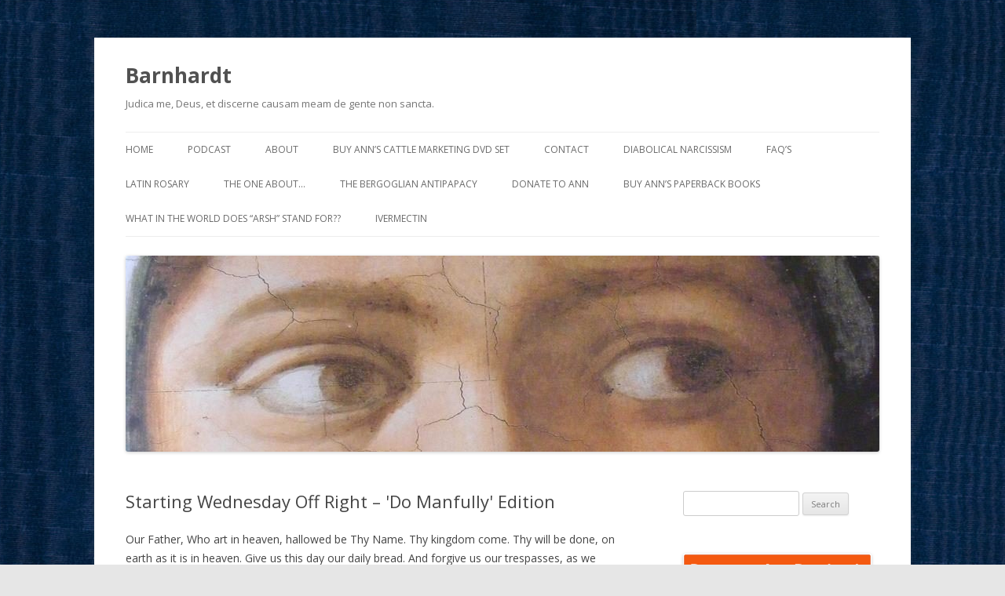

--- FILE ---
content_type: text/html; charset=UTF-8
request_url: https://www.barnhardt.biz/2014/04/09/starting-wednesday-off-right-do-manfully-edition/
body_size: 10109
content:
<!DOCTYPE html>
<!--[if IE 7]>
<html class="ie ie7" lang="en-US">
<![endif]-->
<!--[if IE 8]>
<html class="ie ie8" lang="en-US">
<![endif]-->
<!--[if !(IE 7) & !(IE 8)]><!-->
<html lang="en-US">
<!--<![endif]-->
<head>
<meta charset="UTF-8" />
<meta name="viewport" content="width=device-width" />
<title>Starting Wednesday Off Right &#8211; &#039;Do Manfully&#039; Edition | Barnhardt</title>
<link rel="profile" href="https://gmpg.org/xfn/11" />
<link rel="pingback" href="https://www.barnhardt.biz/xmlrpc.php" />
<!--[if lt IE 9]>
<script src="https://www.barnhardt.biz/wp-content/themes/twentytwelve/js/html5.js" type="text/javascript"></script>
<![endif]-->
<meta name='robots' content='max-image-preview:large' />
	<style>img:is([sizes="auto" i], [sizes^="auto," i]) { contain-intrinsic-size: 3000px 1500px }</style>
	<link rel='dns-prefetch' href='//fonts.googleapis.com' />
<link href='https://fonts.gstatic.com' crossorigin rel='preconnect' />
<link rel="alternate" type="application/rss+xml" title="Barnhardt &raquo; Feed" href="https://www.barnhardt.biz/feed/" />
<link rel="alternate" type="application/rss+xml" title="Barnhardt &raquo; Comments Feed" href="https://www.barnhardt.biz/comments/feed/" />
<script type="text/javascript">
/* <![CDATA[ */
window._wpemojiSettings = {"baseUrl":"https:\/\/s.w.org\/images\/core\/emoji\/16.0.1\/72x72\/","ext":".png","svgUrl":"https:\/\/s.w.org\/images\/core\/emoji\/16.0.1\/svg\/","svgExt":".svg","source":{"concatemoji":"https:\/\/www.barnhardt.biz\/wp-includes\/js\/wp-emoji-release.min.js?ver=6.8.3"}};
/*! This file is auto-generated */
!function(s,n){var o,i,e;function c(e){try{var t={supportTests:e,timestamp:(new Date).valueOf()};sessionStorage.setItem(o,JSON.stringify(t))}catch(e){}}function p(e,t,n){e.clearRect(0,0,e.canvas.width,e.canvas.height),e.fillText(t,0,0);var t=new Uint32Array(e.getImageData(0,0,e.canvas.width,e.canvas.height).data),a=(e.clearRect(0,0,e.canvas.width,e.canvas.height),e.fillText(n,0,0),new Uint32Array(e.getImageData(0,0,e.canvas.width,e.canvas.height).data));return t.every(function(e,t){return e===a[t]})}function u(e,t){e.clearRect(0,0,e.canvas.width,e.canvas.height),e.fillText(t,0,0);for(var n=e.getImageData(16,16,1,1),a=0;a<n.data.length;a++)if(0!==n.data[a])return!1;return!0}function f(e,t,n,a){switch(t){case"flag":return n(e,"\ud83c\udff3\ufe0f\u200d\u26a7\ufe0f","\ud83c\udff3\ufe0f\u200b\u26a7\ufe0f")?!1:!n(e,"\ud83c\udde8\ud83c\uddf6","\ud83c\udde8\u200b\ud83c\uddf6")&&!n(e,"\ud83c\udff4\udb40\udc67\udb40\udc62\udb40\udc65\udb40\udc6e\udb40\udc67\udb40\udc7f","\ud83c\udff4\u200b\udb40\udc67\u200b\udb40\udc62\u200b\udb40\udc65\u200b\udb40\udc6e\u200b\udb40\udc67\u200b\udb40\udc7f");case"emoji":return!a(e,"\ud83e\udedf")}return!1}function g(e,t,n,a){var r="undefined"!=typeof WorkerGlobalScope&&self instanceof WorkerGlobalScope?new OffscreenCanvas(300,150):s.createElement("canvas"),o=r.getContext("2d",{willReadFrequently:!0}),i=(o.textBaseline="top",o.font="600 32px Arial",{});return e.forEach(function(e){i[e]=t(o,e,n,a)}),i}function t(e){var t=s.createElement("script");t.src=e,t.defer=!0,s.head.appendChild(t)}"undefined"!=typeof Promise&&(o="wpEmojiSettingsSupports",i=["flag","emoji"],n.supports={everything:!0,everythingExceptFlag:!0},e=new Promise(function(e){s.addEventListener("DOMContentLoaded",e,{once:!0})}),new Promise(function(t){var n=function(){try{var e=JSON.parse(sessionStorage.getItem(o));if("object"==typeof e&&"number"==typeof e.timestamp&&(new Date).valueOf()<e.timestamp+604800&&"object"==typeof e.supportTests)return e.supportTests}catch(e){}return null}();if(!n){if("undefined"!=typeof Worker&&"undefined"!=typeof OffscreenCanvas&&"undefined"!=typeof URL&&URL.createObjectURL&&"undefined"!=typeof Blob)try{var e="postMessage("+g.toString()+"("+[JSON.stringify(i),f.toString(),p.toString(),u.toString()].join(",")+"));",a=new Blob([e],{type:"text/javascript"}),r=new Worker(URL.createObjectURL(a),{name:"wpTestEmojiSupports"});return void(r.onmessage=function(e){c(n=e.data),r.terminate(),t(n)})}catch(e){}c(n=g(i,f,p,u))}t(n)}).then(function(e){for(var t in e)n.supports[t]=e[t],n.supports.everything=n.supports.everything&&n.supports[t],"flag"!==t&&(n.supports.everythingExceptFlag=n.supports.everythingExceptFlag&&n.supports[t]);n.supports.everythingExceptFlag=n.supports.everythingExceptFlag&&!n.supports.flag,n.DOMReady=!1,n.readyCallback=function(){n.DOMReady=!0}}).then(function(){return e}).then(function(){var e;n.supports.everything||(n.readyCallback(),(e=n.source||{}).concatemoji?t(e.concatemoji):e.wpemoji&&e.twemoji&&(t(e.twemoji),t(e.wpemoji)))}))}((window,document),window._wpemojiSettings);
/* ]]> */
</script>
<style id='wp-emoji-styles-inline-css' type='text/css'>

	img.wp-smiley, img.emoji {
		display: inline !important;
		border: none !important;
		box-shadow: none !important;
		height: 1em !important;
		width: 1em !important;
		margin: 0 0.07em !important;
		vertical-align: -0.1em !important;
		background: none !important;
		padding: 0 !important;
	}
</style>
<link rel='stylesheet' id='wp-block-library-css' href='https://www.barnhardt.biz/wp-includes/css/dist/block-library/style.min.css?ver=6.8.3' type='text/css' media='all' />
<style id='classic-theme-styles-inline-css' type='text/css'>
/*! This file is auto-generated */
.wp-block-button__link{color:#fff;background-color:#32373c;border-radius:9999px;box-shadow:none;text-decoration:none;padding:calc(.667em + 2px) calc(1.333em + 2px);font-size:1.125em}.wp-block-file__button{background:#32373c;color:#fff;text-decoration:none}
</style>
<style id='global-styles-inline-css' type='text/css'>
:root{--wp--preset--aspect-ratio--square: 1;--wp--preset--aspect-ratio--4-3: 4/3;--wp--preset--aspect-ratio--3-4: 3/4;--wp--preset--aspect-ratio--3-2: 3/2;--wp--preset--aspect-ratio--2-3: 2/3;--wp--preset--aspect-ratio--16-9: 16/9;--wp--preset--aspect-ratio--9-16: 9/16;--wp--preset--color--black: #000000;--wp--preset--color--cyan-bluish-gray: #abb8c3;--wp--preset--color--white: #ffffff;--wp--preset--color--pale-pink: #f78da7;--wp--preset--color--vivid-red: #cf2e2e;--wp--preset--color--luminous-vivid-orange: #ff6900;--wp--preset--color--luminous-vivid-amber: #fcb900;--wp--preset--color--light-green-cyan: #7bdcb5;--wp--preset--color--vivid-green-cyan: #00d084;--wp--preset--color--pale-cyan-blue: #8ed1fc;--wp--preset--color--vivid-cyan-blue: #0693e3;--wp--preset--color--vivid-purple: #9b51e0;--wp--preset--gradient--vivid-cyan-blue-to-vivid-purple: linear-gradient(135deg,rgba(6,147,227,1) 0%,rgb(155,81,224) 100%);--wp--preset--gradient--light-green-cyan-to-vivid-green-cyan: linear-gradient(135deg,rgb(122,220,180) 0%,rgb(0,208,130) 100%);--wp--preset--gradient--luminous-vivid-amber-to-luminous-vivid-orange: linear-gradient(135deg,rgba(252,185,0,1) 0%,rgba(255,105,0,1) 100%);--wp--preset--gradient--luminous-vivid-orange-to-vivid-red: linear-gradient(135deg,rgba(255,105,0,1) 0%,rgb(207,46,46) 100%);--wp--preset--gradient--very-light-gray-to-cyan-bluish-gray: linear-gradient(135deg,rgb(238,238,238) 0%,rgb(169,184,195) 100%);--wp--preset--gradient--cool-to-warm-spectrum: linear-gradient(135deg,rgb(74,234,220) 0%,rgb(151,120,209) 20%,rgb(207,42,186) 40%,rgb(238,44,130) 60%,rgb(251,105,98) 80%,rgb(254,248,76) 100%);--wp--preset--gradient--blush-light-purple: linear-gradient(135deg,rgb(255,206,236) 0%,rgb(152,150,240) 100%);--wp--preset--gradient--blush-bordeaux: linear-gradient(135deg,rgb(254,205,165) 0%,rgb(254,45,45) 50%,rgb(107,0,62) 100%);--wp--preset--gradient--luminous-dusk: linear-gradient(135deg,rgb(255,203,112) 0%,rgb(199,81,192) 50%,rgb(65,88,208) 100%);--wp--preset--gradient--pale-ocean: linear-gradient(135deg,rgb(255,245,203) 0%,rgb(182,227,212) 50%,rgb(51,167,181) 100%);--wp--preset--gradient--electric-grass: linear-gradient(135deg,rgb(202,248,128) 0%,rgb(113,206,126) 100%);--wp--preset--gradient--midnight: linear-gradient(135deg,rgb(2,3,129) 0%,rgb(40,116,252) 100%);--wp--preset--font-size--small: 13px;--wp--preset--font-size--medium: 20px;--wp--preset--font-size--large: 36px;--wp--preset--font-size--x-large: 42px;--wp--preset--spacing--20: 0.44rem;--wp--preset--spacing--30: 0.67rem;--wp--preset--spacing--40: 1rem;--wp--preset--spacing--50: 1.5rem;--wp--preset--spacing--60: 2.25rem;--wp--preset--spacing--70: 3.38rem;--wp--preset--spacing--80: 5.06rem;--wp--preset--shadow--natural: 6px 6px 9px rgba(0, 0, 0, 0.2);--wp--preset--shadow--deep: 12px 12px 50px rgba(0, 0, 0, 0.4);--wp--preset--shadow--sharp: 6px 6px 0px rgba(0, 0, 0, 0.2);--wp--preset--shadow--outlined: 6px 6px 0px -3px rgba(255, 255, 255, 1), 6px 6px rgba(0, 0, 0, 1);--wp--preset--shadow--crisp: 6px 6px 0px rgba(0, 0, 0, 1);}:where(.is-layout-flex){gap: 0.5em;}:where(.is-layout-grid){gap: 0.5em;}body .is-layout-flex{display: flex;}.is-layout-flex{flex-wrap: wrap;align-items: center;}.is-layout-flex > :is(*, div){margin: 0;}body .is-layout-grid{display: grid;}.is-layout-grid > :is(*, div){margin: 0;}:where(.wp-block-columns.is-layout-flex){gap: 2em;}:where(.wp-block-columns.is-layout-grid){gap: 2em;}:where(.wp-block-post-template.is-layout-flex){gap: 1.25em;}:where(.wp-block-post-template.is-layout-grid){gap: 1.25em;}.has-black-color{color: var(--wp--preset--color--black) !important;}.has-cyan-bluish-gray-color{color: var(--wp--preset--color--cyan-bluish-gray) !important;}.has-white-color{color: var(--wp--preset--color--white) !important;}.has-pale-pink-color{color: var(--wp--preset--color--pale-pink) !important;}.has-vivid-red-color{color: var(--wp--preset--color--vivid-red) !important;}.has-luminous-vivid-orange-color{color: var(--wp--preset--color--luminous-vivid-orange) !important;}.has-luminous-vivid-amber-color{color: var(--wp--preset--color--luminous-vivid-amber) !important;}.has-light-green-cyan-color{color: var(--wp--preset--color--light-green-cyan) !important;}.has-vivid-green-cyan-color{color: var(--wp--preset--color--vivid-green-cyan) !important;}.has-pale-cyan-blue-color{color: var(--wp--preset--color--pale-cyan-blue) !important;}.has-vivid-cyan-blue-color{color: var(--wp--preset--color--vivid-cyan-blue) !important;}.has-vivid-purple-color{color: var(--wp--preset--color--vivid-purple) !important;}.has-black-background-color{background-color: var(--wp--preset--color--black) !important;}.has-cyan-bluish-gray-background-color{background-color: var(--wp--preset--color--cyan-bluish-gray) !important;}.has-white-background-color{background-color: var(--wp--preset--color--white) !important;}.has-pale-pink-background-color{background-color: var(--wp--preset--color--pale-pink) !important;}.has-vivid-red-background-color{background-color: var(--wp--preset--color--vivid-red) !important;}.has-luminous-vivid-orange-background-color{background-color: var(--wp--preset--color--luminous-vivid-orange) !important;}.has-luminous-vivid-amber-background-color{background-color: var(--wp--preset--color--luminous-vivid-amber) !important;}.has-light-green-cyan-background-color{background-color: var(--wp--preset--color--light-green-cyan) !important;}.has-vivid-green-cyan-background-color{background-color: var(--wp--preset--color--vivid-green-cyan) !important;}.has-pale-cyan-blue-background-color{background-color: var(--wp--preset--color--pale-cyan-blue) !important;}.has-vivid-cyan-blue-background-color{background-color: var(--wp--preset--color--vivid-cyan-blue) !important;}.has-vivid-purple-background-color{background-color: var(--wp--preset--color--vivid-purple) !important;}.has-black-border-color{border-color: var(--wp--preset--color--black) !important;}.has-cyan-bluish-gray-border-color{border-color: var(--wp--preset--color--cyan-bluish-gray) !important;}.has-white-border-color{border-color: var(--wp--preset--color--white) !important;}.has-pale-pink-border-color{border-color: var(--wp--preset--color--pale-pink) !important;}.has-vivid-red-border-color{border-color: var(--wp--preset--color--vivid-red) !important;}.has-luminous-vivid-orange-border-color{border-color: var(--wp--preset--color--luminous-vivid-orange) !important;}.has-luminous-vivid-amber-border-color{border-color: var(--wp--preset--color--luminous-vivid-amber) !important;}.has-light-green-cyan-border-color{border-color: var(--wp--preset--color--light-green-cyan) !important;}.has-vivid-green-cyan-border-color{border-color: var(--wp--preset--color--vivid-green-cyan) !important;}.has-pale-cyan-blue-border-color{border-color: var(--wp--preset--color--pale-cyan-blue) !important;}.has-vivid-cyan-blue-border-color{border-color: var(--wp--preset--color--vivid-cyan-blue) !important;}.has-vivid-purple-border-color{border-color: var(--wp--preset--color--vivid-purple) !important;}.has-vivid-cyan-blue-to-vivid-purple-gradient-background{background: var(--wp--preset--gradient--vivid-cyan-blue-to-vivid-purple) !important;}.has-light-green-cyan-to-vivid-green-cyan-gradient-background{background: var(--wp--preset--gradient--light-green-cyan-to-vivid-green-cyan) !important;}.has-luminous-vivid-amber-to-luminous-vivid-orange-gradient-background{background: var(--wp--preset--gradient--luminous-vivid-amber-to-luminous-vivid-orange) !important;}.has-luminous-vivid-orange-to-vivid-red-gradient-background{background: var(--wp--preset--gradient--luminous-vivid-orange-to-vivid-red) !important;}.has-very-light-gray-to-cyan-bluish-gray-gradient-background{background: var(--wp--preset--gradient--very-light-gray-to-cyan-bluish-gray) !important;}.has-cool-to-warm-spectrum-gradient-background{background: var(--wp--preset--gradient--cool-to-warm-spectrum) !important;}.has-blush-light-purple-gradient-background{background: var(--wp--preset--gradient--blush-light-purple) !important;}.has-blush-bordeaux-gradient-background{background: var(--wp--preset--gradient--blush-bordeaux) !important;}.has-luminous-dusk-gradient-background{background: var(--wp--preset--gradient--luminous-dusk) !important;}.has-pale-ocean-gradient-background{background: var(--wp--preset--gradient--pale-ocean) !important;}.has-electric-grass-gradient-background{background: var(--wp--preset--gradient--electric-grass) !important;}.has-midnight-gradient-background{background: var(--wp--preset--gradient--midnight) !important;}.has-small-font-size{font-size: var(--wp--preset--font-size--small) !important;}.has-medium-font-size{font-size: var(--wp--preset--font-size--medium) !important;}.has-large-font-size{font-size: var(--wp--preset--font-size--large) !important;}.has-x-large-font-size{font-size: var(--wp--preset--font-size--x-large) !important;}
:where(.wp-block-post-template.is-layout-flex){gap: 1.25em;}:where(.wp-block-post-template.is-layout-grid){gap: 1.25em;}
:where(.wp-block-columns.is-layout-flex){gap: 2em;}:where(.wp-block-columns.is-layout-grid){gap: 2em;}
:root :where(.wp-block-pullquote){font-size: 1.5em;line-height: 1.6;}
</style>
<link rel='stylesheet' id='twentytwelve-fonts-css' href='https://fonts.googleapis.com/css?family=Open+Sans:400italic,700italic,400,700&#038;subset=latin,latin-ext' type='text/css' media='all' />
<link rel='stylesheet' id='twentytwelve-style-css' href='https://www.barnhardt.biz/wp-content/themes/twentytwelve/style.css?ver=6.8.3' type='text/css' media='all' />
<!--[if lt IE 9]>
<link rel='stylesheet' id='twentytwelve-ie-css' href='https://www.barnhardt.biz/wp-content/themes/twentytwelve/css/ie.css?ver=20121010' type='text/css' media='all' />
<![endif]-->
<script type="text/javascript" src="https://www.barnhardt.biz/wp-includes/js/jquery/jquery.min.js?ver=3.7.1" id="jquery-core-js"></script>
<script type="text/javascript" src="https://www.barnhardt.biz/wp-includes/js/jquery/jquery-migrate.min.js?ver=3.4.1" id="jquery-migrate-js"></script>
<link rel="https://api.w.org/" href="https://www.barnhardt.biz/wp-json/" /><link rel="alternate" title="JSON" type="application/json" href="https://www.barnhardt.biz/wp-json/wp/v2/posts/1150" /><link rel="EditURI" type="application/rsd+xml" title="RSD" href="https://www.barnhardt.biz/xmlrpc.php?rsd" />
<meta name="generator" content="WordPress 6.8.3" />
<link rel="canonical" href="https://www.barnhardt.biz/2014/04/09/starting-wednesday-off-right-do-manfully-edition/" />
<link rel='shortlink' href='https://www.barnhardt.biz/?p=1150' />
<link rel="alternate" title="oEmbed (JSON)" type="application/json+oembed" href="https://www.barnhardt.biz/wp-json/oembed/1.0/embed?url=https%3A%2F%2Fwww.barnhardt.biz%2F2014%2F04%2F09%2Fstarting-wednesday-off-right-do-manfully-edition%2F" />
<link rel="alternate" title="oEmbed (XML)" type="text/xml+oembed" href="https://www.barnhardt.biz/wp-json/oembed/1.0/embed?url=https%3A%2F%2Fwww.barnhardt.biz%2F2014%2F04%2F09%2Fstarting-wednesday-off-right-do-manfully-edition%2F&#038;format=xml" />
<style type="text/css" id="custom-background-css">
body.custom-background { background-image: url("https://www.barnhardt.biz/wp-content/uploads/2017/02/background.png"); background-position: left top; background-size: auto; background-repeat: repeat; background-attachment: scroll; }
</style>
	</head>

<body data-rsssl=1 class="wp-singular post-template-default single single-post postid-1150 single-format-standard custom-background wp-theme-twentytwelve custom-font-enabled">
<div id="page" class="hfeed site">
	<header id="masthead" class="site-header" role="banner">
		<hgroup>
			<h1 class="site-title"><a href="https://www.barnhardt.biz/" title="Barnhardt" rel="home">Barnhardt</a></h1>
			<h2 class="site-description">Judica me, Deus, et discerne causam meam de gente non sancta.</h2>
		</hgroup>

		<nav id="site-navigation" class="main-navigation" role="navigation">
			<button class="menu-toggle">Menu</button>
			<a class="assistive-text" href="#content" title="Skip to content">Skip to content</a>
			<div class="menu-menu-1-container"><ul id="menu-menu-1" class="nav-menu"><li id="menu-item-4443" class="menu-item menu-item-type-custom menu-item-object-custom menu-item-4443"><a href="/">Home</a></li>
<li id="menu-item-4850" class="menu-item menu-item-type-taxonomy menu-item-object-category menu-item-4850"><a href="https://www.barnhardt.biz/category/barnhardt-podcast/">Podcast</a></li>
<li id="menu-item-4444" class="menu-item menu-item-type-post_type menu-item-object-page menu-item-4444"><a href="https://www.barnhardt.biz/about/">About</a></li>
<li id="menu-item-4445" class="menu-item menu-item-type-post_type menu-item-object-page menu-item-4445"><a href="https://www.barnhardt.biz/ann-barnhardts-cattle-marketing-dvd-set/">Buy Ann&#8217;s Cattle Marketing DVD Set</a></li>
<li id="menu-item-4448" class="menu-item menu-item-type-post_type menu-item-object-page menu-item-4448"><a href="https://www.barnhardt.biz/contact/">Contact</a></li>
<li id="menu-item-4449" class="menu-item menu-item-type-post_type menu-item-object-page menu-item-4449"><a href="https://www.barnhardt.biz/diabolical-narcissism/">DIABOLICAL NARCISSISM</a></li>
<li id="menu-item-4451" class="menu-item menu-item-type-post_type menu-item-object-page menu-item-4451"><a href="https://www.barnhardt.biz/faqs/">FAQ&#8217;s</a></li>
<li id="menu-item-4453" class="menu-item menu-item-type-post_type menu-item-object-page menu-item-4453"><a href="https://www.barnhardt.biz/latin-rosary/">Latin Rosary</a></li>
<li id="menu-item-4456" class="menu-item menu-item-type-post_type menu-item-object-page menu-item-4456"><a href="https://www.barnhardt.biz/the-one-about/">The One About…</a></li>
<li id="menu-item-7164" class="menu-item menu-item-type-post_type menu-item-object-page menu-item-7164"><a href="https://www.barnhardt.biz/the-bergoglian-antipapcy/">The Bergoglian Antipapacy</a></li>
<li id="menu-item-9433" class="menu-item menu-item-type-custom menu-item-object-custom menu-item-9433"><a href="https://www.continuetogive.com/AnnBarnhardtDonationPage">Donate to Ann</a></li>
<li id="menu-item-9434" class="menu-item menu-item-type-custom menu-item-object-custom menu-item-9434"><a href="http://www.lulu.com/spotlight/barnhardt">Buy Ann&#8217;s Paperback Books</a></li>
<li id="menu-item-14025" class="menu-item menu-item-type-post_type menu-item-object-post menu-item-14025"><a href="https://www.barnhardt.biz/2022/03/25/q-ann-is-the-arsh-prefix-you-use-ridiculous-did-you-just-make-it-up/">What in the world does &#8220;ARSH&#8221; stand for??</a></li>
<li id="menu-item-14426" class="menu-item menu-item-type-post_type menu-item-object-page menu-item-14426"><a href="https://www.barnhardt.biz/ivermectin/">Ivermectin</a></li>
</ul></div>		</nav><!-- #site-navigation -->

				<a href="https://www.barnhardt.biz/"><img src="https://www.barnhardt.biz/wp-content/uploads/2017/02/cropped-eyes.jpg" class="header-image" width="960" height="250" alt="Barnhardt" /></a>
			</header><!-- #masthead -->

	<div id="main" class="wrapper">
	<div id="primary" class="site-content">
		<div id="content" role="main">

			
				
	<article id="post-1150" class="post-1150 post type-post status-publish format-standard hentry category-uncategorized">
				<header class="entry-header">
			
						<h1 class="entry-title">Starting Wednesday Off Right &#8211; &#039;Do Manfully&#039; Edition</h1>
								</header><!-- .entry-header -->

				<div class="entry-content">
			<p>Our Father, Who art in heaven, hallowed be Thy Name. Thy kingdom come. Thy will be done, on earth as it is in heaven. Give us this day our daily bread. And forgive us our trespasses, as we forgive those who trespass against us. And lead us not into temptation, but deliver us from evil.  Amen.</p>
<p><strong>PATER NOSTER, qui es in caelis, sanctificetur nomen tuum. Adveniat regnum tuum. Fiat voluntas tua, sicut in caelo et in terra. Panem nostrum quotidianum da nobis hodie, et dimitte nobis debita nostra sicut et nos dimittimus debitoribus nostris. Et ne nos inducas in tentationem, sed libera nos a malo. Amen.</strong></p>
<div id="attachment_1151" style="width: 315px" class="wp-caption alignnone"><a href="https://www.barnhardt.biz/wp-content/uploads/2014/04/Knight.jpg"><img fetchpriority="high" decoding="async" aria-describedby="caption-attachment-1151" class=" wp-image-1151 " alt="Expect the Lord, do manfully, and let thy heart take courage, and wait thou for the Lord.  --Psalm 26:14" src="https://www.barnhardt.biz/wp-content/uploads/2014/04/Knight.jpg" width="305" height="476" /></a><p id="caption-attachment-1151" class="wp-caption-text">Expect the Lord, do manfully, and let thy heart take courage, and wait thou for the Lord. &#8211;Psalm 26:14</p></div>
<p>The Introit from yesterday&#8217;s Mass (Tuesday in Passion Week) came from Psalm 26:  Expect the Lord, do manfully, and let thy heart take courage, and wait thou for the Lord&#8230;</p>
<p>Do manfully.<br />
Do manfully.<br />
Do manfully.</p>
<p>The whole of Psalm 26, which should probably be a daily prayer in these dark days:</p>
<p><span style="color: #800000;"><em>The Lord is my light and my salvation, whom shall I fear? The Lord is the protector of my life: of whom shall I be afraid? Whilst the wicked draw near against me, to eat my flesh. My enemies that trouble me, have themselves been weakened, and have fallen. If armies in camp should stand together against me, my heart shall not fear. If a battle should rise up against me, in this will I be confident. One thing I have asked of the Lord, this will I seek after; that I may dwell in the house of the Lord all the days of my life. That I may see the delight of the Lord, and may visit His temple. For He hath hidden me in his tabernacle; in the day of evils, He hath protected me in the secret place of His tabernacle.</em></span></p>
<p><span style="color: #800000;"><em>He hath exalted me upon a rock: and now He hath lifted up my head above my enemies. I have gone round, and have offered up in His tabernacle a sacrifice of jubilation: I will sing, and recite a psalm to the Lord. Hear, O Lord, my voice, with which I have cried to Thee: have mercy on me and hear me. My heart hath said to Thee: My face hath sought Thee: Thy face, O Lord, will I still seek. Turn not away Thy face from me; decline not in Thy wrath from Thy servant. Be Thou my helper, forsake me not; do not Thou despise me, O God my Saviour. For my father and my mother have left me: but the Lord hath taken me up.</em></span></p>
<p><span style="color: #800000;"><em>Set me, O Lord, a law in Thy way, and guide me in the right path, because of my enemies. Deliver me not over to the will of them that trouble me; for unjust witnesses have risen up against me; and iniquity hath lied to itself. I believe to see the good things of the Lord in the land of the living. Expect the Lord, do manfully, and let thy heart take courage, and wait thou for the Lord.</em></span></p>
					</div><!-- .entry-content -->
		
		<footer class="entry-meta">
			This entry was posted in <a href="https://www.barnhardt.biz/category/uncategorized/" rel="category tag">Uncategorized</a> on <a href="https://www.barnhardt.biz/2014/04/09/starting-wednesday-off-right-do-manfully-edition/" title="1:47 am" rel="bookmark"><time class="entry-date" datetime="2014-04-09T01:47:31-06:00">April 9, ARSH 2014</time></a><span class="by-author"> by <span class="author vcard"><a class="url fn n" href="https://www.barnhardt.biz/author/annb/" title="View all posts by Ann Barnhardt" rel="author">Ann Barnhardt</a></span></span>.								</footer><!-- .entry-meta -->
	</article><!-- #post -->
                
                <div style="background-color:#ffff00;font-size:4em;font-weight:bold;padding:20px;"><i>Bruce Jenner is a man. And furthermore I consider that islam must be destroyed.</i></div>

				<nav class="nav-single">
					<h3 class="assistive-text">Post navigation</h3>
					<span class="nav-previous"><a href="https://www.barnhardt.biz/2014/04/03/happy-bacon-satanic-political-manifesto-conflagration-day-to-me/" rel="prev"><span class="meta-nav">&larr;</span> Happy Bacon &amp; Satanic Political Manifesto Conflagration Day to Me!</a></span>
					<span class="nav-next"><a href="https://www.barnhardt.biz/2014/04/09/a-few-things/" rel="next">A Few Things <span class="meta-nav">&rarr;</span></a></span>
				</nav><!-- .nav-single -->

				
<div id="comments" class="comments-area">

	
	
	
</div><!-- #comments .comments-area -->
			
		</div><!-- #content -->
	</div><!-- #primary -->


			<div id="secondary" class="widget-area" role="complementary">
			<aside id="search-2" class="widget widget_search"><form role="search" method="get" id="searchform" class="searchform" action="https://www.barnhardt.biz/">
				<div>
					<label class="screen-reader-text" for="s">Search for:</label>
					<input type="text" value="" name="s" id="s" />
					<input type="submit" id="searchsubmit" value="Search" />
				</div>
			</form></aside><aside id="text-2" class="widget widget_text">			<div class="textwidget"><a target="_blank" href="https://www.continuetogive.com/AnnBarnhardtDonationPage"><img alt="Donate to Ann Barnhardt" src="/DonateToAnn.png" border="0" /></a>

<!-- -->
<hr />
<img src="/wp-content/uploads/2022/12/sede-vacante.png" alt="Since 2022, not 1958" />
<br />
<a href="/2023/01/04/frequently-asked-questions-on-the-current-interregnum/"><span id="spanSinceB16" style="font-weight:bold;font-size:1.3em;"></span></a>
<script>

function getSpan() {
    const rip = new Date("2022-12-31 09:34:00+01:00");
    const now = new Date();
    const span = Math.floor(now - rip) / 1000;
    const days = Math.floor(span / 86400);
    let offset = Math.floor(days * 86400);
    const hours = Math.floor((span - offset) / 3600);
    offset += Math.floor(hours * 3600);
    const mins = Math.floor((span - offset) / 60);
    offset += Math.floor(mins * 60);
    const secs = Math.floor((span - offset));
    document.getElementById('spanSinceB16').innerHTML = `${days} days ${hours} hours ${mins} minutes ${secs} seconds since the Petrine See became vacant.`;
}
//getSpan();

setInterval(getSpan, 1000);
</script>
<!-- -->
<hr /></div>
		</aside><aside id="text-3" class="widget widget_text">			<div class="textwidget"><div style="padding: 5px; border: 2px solid #000; text-align: center; background-color: #eee;">
<h2>Buy Ann&#8217;s Paperback Books!</h2>
<p><a href="https://www.lulu.com/search?adult_audience_rating=00&amp;q=Ann+Barnhardt&amp;page=1&amp;pageSize=10" target="_blank" rel="noopener"><img decoding="async" src="/wp-content/uploads/2021/12/DiabolicalNarcissismAnnBarnhardtEssays.jpg" alt="Buy Ann's Books!" /></a>
</div>
</div>
		</aside>
		<aside id="recent-posts-2" class="widget widget_recent_entries">
		<h3 class="widget-title">Recent Posts</h3>
		<ul>
											<li>
					<a href="https://www.barnhardt.biz/2025/11/30/st-andrew-christmas-novena-begins-november-30th/">St. Andrew Christmas Novena begins November 30th!!</a>
									</li>
											<li>
					<a href="https://www.barnhardt.biz/2025/11/29/anns-next-level-puh-kahn-pie/">Ann’s Next Level puh-KAHN pie</a>
									</li>
											<li>
					<a href="https://www.barnhardt.biz/2025/11/28/sticky-post-mazza-u-advent-mini-course-christ-the-king-and-queen-mother-mary-starts-sunday/">Sticky post: Mazza-U Advent Mini-Course Christ the King and Queen Mother Mary starts Sunday!</a>
									</li>
											<li>
					<a href="https://www.barnhardt.biz/2025/11/27/eucharist-is-the-greek-word-for-thanksgiving/">Eucharist is the Greek word for Thanksgiving</a>
									</li>
											<li>
					<a href="https://www.barnhardt.biz/2025/11/27/gobble-gobble-25-%f0%9f%a6%83/">Gobble Gobble ‘25! 🦃</a>
									</li>
					</ul>

		</aside><aside id="archives-2" class="widget widget_archive"><h3 class="widget-title">Archives</h3>
			<ul>
					<li><a href='https://www.barnhardt.biz/2025/11/'>November 2025</a></li>
	<li><a href='https://www.barnhardt.biz/2025/10/'>October 2025</a></li>
	<li><a href='https://www.barnhardt.biz/2025/09/'>September 2025</a></li>
	<li><a href='https://www.barnhardt.biz/2025/08/'>August 2025</a></li>
	<li><a href='https://www.barnhardt.biz/2025/07/'>July 2025</a></li>
	<li><a href='https://www.barnhardt.biz/2025/06/'>June 2025</a></li>
	<li><a href='https://www.barnhardt.biz/2025/05/'>May 2025</a></li>
	<li><a href='https://www.barnhardt.biz/2025/04/'>April 2025</a></li>
	<li><a href='https://www.barnhardt.biz/2025/03/'>March 2025</a></li>
	<li><a href='https://www.barnhardt.biz/2025/02/'>February 2025</a></li>
	<li><a href='https://www.barnhardt.biz/2025/01/'>January 2025</a></li>
	<li><a href='https://www.barnhardt.biz/2024/12/'>December 2024</a></li>
	<li><a href='https://www.barnhardt.biz/2024/11/'>November 2024</a></li>
	<li><a href='https://www.barnhardt.biz/2024/10/'>October 2024</a></li>
	<li><a href='https://www.barnhardt.biz/2024/09/'>September 2024</a></li>
	<li><a href='https://www.barnhardt.biz/2024/08/'>August 2024</a></li>
	<li><a href='https://www.barnhardt.biz/2024/07/'>July 2024</a></li>
	<li><a href='https://www.barnhardt.biz/2024/06/'>June 2024</a></li>
	<li><a href='https://www.barnhardt.biz/2024/05/'>May 2024</a></li>
	<li><a href='https://www.barnhardt.biz/2024/04/'>April 2024</a></li>
	<li><a href='https://www.barnhardt.biz/2024/03/'>March 2024</a></li>
	<li><a href='https://www.barnhardt.biz/2024/02/'>February 2024</a></li>
	<li><a href='https://www.barnhardt.biz/2024/01/'>January 2024</a></li>
	<li><a href='https://www.barnhardt.biz/2023/12/'>December 2023</a></li>
	<li><a href='https://www.barnhardt.biz/2023/11/'>November 2023</a></li>
	<li><a href='https://www.barnhardt.biz/2023/10/'>October 2023</a></li>
	<li><a href='https://www.barnhardt.biz/2023/09/'>September 2023</a></li>
	<li><a href='https://www.barnhardt.biz/2023/08/'>August 2023</a></li>
	<li><a href='https://www.barnhardt.biz/2023/07/'>July 2023</a></li>
	<li><a href='https://www.barnhardt.biz/2023/06/'>June 2023</a></li>
	<li><a href='https://www.barnhardt.biz/2023/05/'>May 2023</a></li>
	<li><a href='https://www.barnhardt.biz/2023/04/'>April 2023</a></li>
	<li><a href='https://www.barnhardt.biz/2023/03/'>March 2023</a></li>
	<li><a href='https://www.barnhardt.biz/2023/02/'>February 2023</a></li>
	<li><a href='https://www.barnhardt.biz/2023/01/'>January 2023</a></li>
	<li><a href='https://www.barnhardt.biz/2022/12/'>December 2022</a></li>
	<li><a href='https://www.barnhardt.biz/2022/11/'>November 2022</a></li>
	<li><a href='https://www.barnhardt.biz/2022/10/'>October 2022</a></li>
	<li><a href='https://www.barnhardt.biz/2022/09/'>September 2022</a></li>
	<li><a href='https://www.barnhardt.biz/2022/08/'>August 2022</a></li>
	<li><a href='https://www.barnhardt.biz/2022/07/'>July 2022</a></li>
	<li><a href='https://www.barnhardt.biz/2022/06/'>June 2022</a></li>
	<li><a href='https://www.barnhardt.biz/2022/05/'>May 2022</a></li>
	<li><a href='https://www.barnhardt.biz/2022/04/'>April 2022</a></li>
	<li><a href='https://www.barnhardt.biz/2022/03/'>March 2022</a></li>
	<li><a href='https://www.barnhardt.biz/2022/02/'>February 2022</a></li>
	<li><a href='https://www.barnhardt.biz/2022/01/'>January 2022</a></li>
	<li><a href='https://www.barnhardt.biz/2021/12/'>December 2021</a></li>
	<li><a href='https://www.barnhardt.biz/2021/11/'>November 2021</a></li>
	<li><a href='https://www.barnhardt.biz/2021/10/'>October 2021</a></li>
	<li><a href='https://www.barnhardt.biz/2021/09/'>September 2021</a></li>
	<li><a href='https://www.barnhardt.biz/2021/08/'>August 2021</a></li>
	<li><a href='https://www.barnhardt.biz/2021/07/'>July 2021</a></li>
	<li><a href='https://www.barnhardt.biz/2021/06/'>June 2021</a></li>
	<li><a href='https://www.barnhardt.biz/2021/05/'>May 2021</a></li>
	<li><a href='https://www.barnhardt.biz/2021/04/'>April 2021</a></li>
	<li><a href='https://www.barnhardt.biz/2021/03/'>March 2021</a></li>
	<li><a href='https://www.barnhardt.biz/2021/02/'>February 2021</a></li>
	<li><a href='https://www.barnhardt.biz/2021/01/'>January 2021</a></li>
	<li><a href='https://www.barnhardt.biz/2020/12/'>December 2020</a></li>
	<li><a href='https://www.barnhardt.biz/2020/11/'>November 2020</a></li>
	<li><a href='https://www.barnhardt.biz/2020/10/'>October 2020</a></li>
	<li><a href='https://www.barnhardt.biz/2020/09/'>September 2020</a></li>
	<li><a href='https://www.barnhardt.biz/2020/08/'>August 2020</a></li>
	<li><a href='https://www.barnhardt.biz/2020/07/'>July 2020</a></li>
	<li><a href='https://www.barnhardt.biz/2020/06/'>June 2020</a></li>
	<li><a href='https://www.barnhardt.biz/2020/05/'>May 2020</a></li>
	<li><a href='https://www.barnhardt.biz/2020/04/'>April 2020</a></li>
	<li><a href='https://www.barnhardt.biz/2020/03/'>March 2020</a></li>
	<li><a href='https://www.barnhardt.biz/2020/02/'>February 2020</a></li>
	<li><a href='https://www.barnhardt.biz/2020/01/'>January 2020</a></li>
	<li><a href='https://www.barnhardt.biz/2019/12/'>December 2019</a></li>
	<li><a href='https://www.barnhardt.biz/2019/11/'>November 2019</a></li>
	<li><a href='https://www.barnhardt.biz/2019/10/'>October 2019</a></li>
	<li><a href='https://www.barnhardt.biz/2019/09/'>September 2019</a></li>
	<li><a href='https://www.barnhardt.biz/2019/08/'>August 2019</a></li>
	<li><a href='https://www.barnhardt.biz/2019/07/'>July 2019</a></li>
	<li><a href='https://www.barnhardt.biz/2019/06/'>June 2019</a></li>
	<li><a href='https://www.barnhardt.biz/2019/05/'>May 2019</a></li>
	<li><a href='https://www.barnhardt.biz/2019/04/'>April 2019</a></li>
	<li><a href='https://www.barnhardt.biz/2019/03/'>March 2019</a></li>
	<li><a href='https://www.barnhardt.biz/2019/02/'>February 2019</a></li>
	<li><a href='https://www.barnhardt.biz/2019/01/'>January 2019</a></li>
	<li><a href='https://www.barnhardt.biz/2018/12/'>December 2018</a></li>
	<li><a href='https://www.barnhardt.biz/2018/11/'>November 2018</a></li>
	<li><a href='https://www.barnhardt.biz/2018/10/'>October 2018</a></li>
	<li><a href='https://www.barnhardt.biz/2018/09/'>September 2018</a></li>
	<li><a href='https://www.barnhardt.biz/2018/08/'>August 2018</a></li>
	<li><a href='https://www.barnhardt.biz/2018/07/'>July 2018</a></li>
	<li><a href='https://www.barnhardt.biz/2018/06/'>June 2018</a></li>
	<li><a href='https://www.barnhardt.biz/2018/05/'>May 2018</a></li>
	<li><a href='https://www.barnhardt.biz/2018/04/'>April 2018</a></li>
	<li><a href='https://www.barnhardt.biz/2018/03/'>March 2018</a></li>
	<li><a href='https://www.barnhardt.biz/2018/02/'>February 2018</a></li>
	<li><a href='https://www.barnhardt.biz/2018/01/'>January 2018</a></li>
	<li><a href='https://www.barnhardt.biz/2017/12/'>December 2017</a></li>
	<li><a href='https://www.barnhardt.biz/2017/11/'>November 2017</a></li>
	<li><a href='https://www.barnhardt.biz/2017/10/'>October 2017</a></li>
	<li><a href='https://www.barnhardt.biz/2017/09/'>September 2017</a></li>
	<li><a href='https://www.barnhardt.biz/2017/08/'>August 2017</a></li>
	<li><a href='https://www.barnhardt.biz/2017/07/'>July 2017</a></li>
	<li><a href='https://www.barnhardt.biz/2017/06/'>June 2017</a></li>
	<li><a href='https://www.barnhardt.biz/2017/05/'>May 2017</a></li>
	<li><a href='https://www.barnhardt.biz/2017/04/'>April 2017</a></li>
	<li><a href='https://www.barnhardt.biz/2017/03/'>March 2017</a></li>
	<li><a href='https://www.barnhardt.biz/2017/02/'>February 2017</a></li>
	<li><a href='https://www.barnhardt.biz/2017/01/'>January 2017</a></li>
	<li><a href='https://www.barnhardt.biz/2016/12/'>December 2016</a></li>
	<li><a href='https://www.barnhardt.biz/2016/11/'>November 2016</a></li>
	<li><a href='https://www.barnhardt.biz/2016/10/'>October 2016</a></li>
	<li><a href='https://www.barnhardt.biz/2016/09/'>September 2016</a></li>
	<li><a href='https://www.barnhardt.biz/2016/08/'>August 2016</a></li>
	<li><a href='https://www.barnhardt.biz/2016/07/'>July 2016</a></li>
	<li><a href='https://www.barnhardt.biz/2016/06/'>June 2016</a></li>
	<li><a href='https://www.barnhardt.biz/2016/05/'>May 2016</a></li>
	<li><a href='https://www.barnhardt.biz/2016/04/'>April 2016</a></li>
	<li><a href='https://www.barnhardt.biz/2016/03/'>March 2016</a></li>
	<li><a href='https://www.barnhardt.biz/2016/02/'>February 2016</a></li>
	<li><a href='https://www.barnhardt.biz/2016/01/'>January 2016</a></li>
	<li><a href='https://www.barnhardt.biz/2015/12/'>December 2015</a></li>
	<li><a href='https://www.barnhardt.biz/2015/11/'>November 2015</a></li>
	<li><a href='https://www.barnhardt.biz/2015/10/'>October 2015</a></li>
	<li><a href='https://www.barnhardt.biz/2015/09/'>September 2015</a></li>
	<li><a href='https://www.barnhardt.biz/2015/08/'>August 2015</a></li>
	<li><a href='https://www.barnhardt.biz/2015/07/'>July 2015</a></li>
	<li><a href='https://www.barnhardt.biz/2015/06/'>June 2015</a></li>
	<li><a href='https://www.barnhardt.biz/2015/05/'>May 2015</a></li>
	<li><a href='https://www.barnhardt.biz/2015/04/'>April 2015</a></li>
	<li><a href='https://www.barnhardt.biz/2015/03/'>March 2015</a></li>
	<li><a href='https://www.barnhardt.biz/2015/02/'>February 2015</a></li>
	<li><a href='https://www.barnhardt.biz/2015/01/'>January 2015</a></li>
	<li><a href='https://www.barnhardt.biz/2014/12/'>December 2014</a></li>
	<li><a href='https://www.barnhardt.biz/2014/11/'>November 2014</a></li>
	<li><a href='https://www.barnhardt.biz/2014/10/'>October 2014</a></li>
	<li><a href='https://www.barnhardt.biz/2014/09/'>September 2014</a></li>
	<li><a href='https://www.barnhardt.biz/2014/08/'>August 2014</a></li>
	<li><a href='https://www.barnhardt.biz/2014/07/'>July 2014</a></li>
	<li><a href='https://www.barnhardt.biz/2014/06/'>June 2014</a></li>
	<li><a href='https://www.barnhardt.biz/2014/05/'>May 2014</a></li>
	<li><a href='https://www.barnhardt.biz/2014/04/'>April 2014</a></li>
	<li><a href='https://www.barnhardt.biz/2014/03/'>March 2014</a></li>
	<li><a href='https://www.barnhardt.biz/2014/02/'>February 2014</a></li>
	<li><a href='https://www.barnhardt.biz/2014/01/'>January 2014</a></li>
	<li><a href='https://www.barnhardt.biz/2013/12/'>December 2013</a></li>
	<li><a href='https://www.barnhardt.biz/2013/11/'>November 2013</a></li>
	<li><a href='https://www.barnhardt.biz/2013/10/'>October 2013</a></li>
	<li><a href='https://www.barnhardt.biz/2013/09/'>September 2013</a></li>
	<li><a href='https://www.barnhardt.biz/2013/08/'>August 2013</a></li>
	<li><a href='https://www.barnhardt.biz/2013/07/'>July 2013</a></li>
	<li><a href='https://www.barnhardt.biz/2013/06/'>June 2013</a></li>
	<li><a href='https://www.barnhardt.biz/2013/05/'>May 2013</a></li>
	<li><a href='https://www.barnhardt.biz/2013/04/'>April 2013</a></li>
	<li><a href='https://www.barnhardt.biz/2013/03/'>March 2013</a></li>
	<li><a href='https://www.barnhardt.biz/2013/02/'>February 2013</a></li>
	<li><a href='https://www.barnhardt.biz/2013/01/'>January 2013</a></li>
			</ul>

			</aside><aside id="text-5" class="widget widget_text">			<div class="textwidget"><p><!-- Global site tag (gtag.js) - Google Analytics --><br />
<script async src="https://www.googletagmanager.com/gtag/js?id=UA-43227631-1"></script><script>
window.dataLayer = window.dataLayer || [];
function gtag(){dataLayer.push(arguments);}
gtag('js', new Date());
gtag('config', 'UA-43227631-1');
</script></p>
</div>
		</aside>		</div><!-- #secondary -->
		</div><!-- #main .wrapper -->
	<footer id="colophon" role="contentinfo">
		<div class="site-info">
						<a href="https://wordpress.org/" title="Semantic Personal Publishing Platform">Proudly powered by WordPress</a>
		</div><!-- .site-info -->
	</footer><!-- #colophon -->
</div><!-- #page -->

<script type="speculationrules">
{"prefetch":[{"source":"document","where":{"and":[{"href_matches":"\/*"},{"not":{"href_matches":["\/wp-*.php","\/wp-admin\/*","\/wp-content\/uploads\/*","\/wp-content\/*","\/wp-content\/plugins\/*","\/wp-content\/themes\/twentytwelve\/*","\/*\\?(.+)"]}},{"not":{"selector_matches":"a[rel~=\"nofollow\"]"}},{"not":{"selector_matches":".no-prefetch, .no-prefetch a"}}]},"eagerness":"conservative"}]}
</script>
<script type="text/javascript" src="https://www.barnhardt.biz/wp-content/themes/twentytwelve/js/navigation.js?ver=20140711" id="twentytwelve-navigation-js"></script>
<script defer src="https://static.cloudflareinsights.com/beacon.min.js/vcd15cbe7772f49c399c6a5babf22c1241717689176015" integrity="sha512-ZpsOmlRQV6y907TI0dKBHq9Md29nnaEIPlkf84rnaERnq6zvWvPUqr2ft8M1aS28oN72PdrCzSjY4U6VaAw1EQ==" data-cf-beacon='{"version":"2024.11.0","token":"542fda85937c46629dfb19fc9b589060","r":1,"server_timing":{"name":{"cfCacheStatus":true,"cfEdge":true,"cfExtPri":true,"cfL4":true,"cfOrigin":true,"cfSpeedBrain":true},"location_startswith":null}}' crossorigin="anonymous"></script>
</body>
</html>